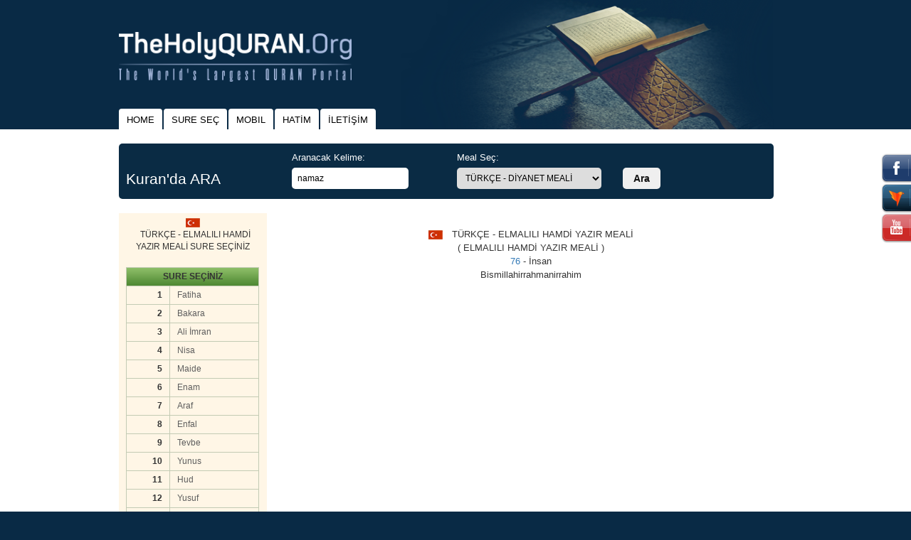

--- FILE ---
content_type: text/html
request_url: https://theholyquran.org/?x=s_main&y=s_middle&kid=3&sid=76
body_size: 9771
content:
<!doctype html>
<!--[if lt IE 7]>
    <html class="no-js lt-ie9 lt-ie8 lt-ie7" lang="EN"> <![endif]-->
<!--[if IE 7]>
    <html class="no-js lt-ie9 lt-ie8" lang="EN"> <![endif]-->
<!--[if IE 8]>
    <html class="no-js lt-ie9" lang="EN"> <![endif]-->
<!--[if gt IE 8]><!-->
<html class="no-js" lang="EN">
<!--<![endif]-->

<head>
    <meta charset="utf-8">
    <meta http-equiv="X-UA-Compatible" content="IE=edge,chrome=1">
    <meta name="Description" content="Kuran ve Kurani Kerim Mealleri, arapça kuran, türkçe kuran meali, türkçe harfli kuran, diyanet meali, diyanet kuran, english quran, all language quran, quran. since 1997 ">
    <meta name="keywords" content="kuran, kuran kerim, kurani kerim, kuranikerim, türkçe kuran, türkçe kuran meali, diyanet, diyanet meali, diyanet kuran meali, arapça kuran, diyanet kuran, quran, al quran, qur'an, english quran, arabic quran, holy quran, holyquran, kuran meal, kuran meali, kuran oku, kuran dinle, kuran diyanet, islam, islamic, muslim, sure, suresi, ayet, ayeti, dua, duası, meal, meali">
    <title>            İnsan suresi İnsan oku İnsan arapça türkçe
        </title>
    <meta name="viewport" content="width=device-width, initial-scale=1">
    <link rel="apple-touch-icon" href="apple-touch-icon.png">
    <link rel="image_src" href="https://theholyquran.org/img/logo_EN.png" />

    <link rel="stylesheet" href="https://maxcdn.bootstrapcdn.com/bootstrap/3.3.5/css/bootstrap.min.css">
    <link rel="stylesheet" href="https://maxcdn.bootstrapcdn.com/bootstrap/3.3.5/css/bootstrap-theme.min.css">
    <!--    <link rel="stylesheet" href="css/bootstrap.min.css">-->
    <!--    <link rel="stylesheet" href="css/bootstrap-theme.min.css">-->
    <link rel="stylesheet" href="css/main.css?v=201712051448">
    <link rel="shortcut icon" href="/favicon.ico" type="image/x-icon" />
    <script src="js/vendor/modernizr-2.8.3-respond-1.4.2.min.js"></script>

    <link rel="apple-touch-icon" sizes="57x57" href="/img/favicon/apple-icon-57x57.png">
    <link rel="apple-touch-icon" sizes="60x60" href="/img/favicon/apple-icon-60x60.png">
    <link rel="apple-touch-icon" sizes="72x72" href="/img/favicon/apple-icon-72x72.png">
    <link rel="apple-touch-icon" sizes="76x76" href="/img/favicon/apple-icon-76x76.png">
    <link rel="apple-touch-icon" sizes="114x114" href="/img/favicon/apple-icon-114x114.png">
    <link rel="apple-touch-icon" sizes="120x120" href="/img/favicon/apple-icon-120x120.png">
    <link rel="apple-touch-icon" sizes="144x144" href="/img/favicon/apple-icon-144x144.png">
    <link rel="apple-touch-icon" sizes="152x152" href="/img/favicon/apple-icon-152x152.png">
    <link rel="apple-touch-icon" sizes="180x180" href="/img/favicon/apple-icon-180x180.png">
    <link rel="icon" type="image/png" sizes="192x192" href="/img/favicon/android-icon-192x192.png">
    <link rel="icon" type="image/png" sizes="32x32" href="/img/favicon/favicon-32x32.png">
    <link rel="icon" type="image/png" sizes="96x96" href="/img/favicon/favicon-96x96.png">
    <link rel="icon" type="image/png" sizes="16x16" href="/img/favicon/favicon-16x16.png">
    <link rel="manifest" href="/manifest.json">
    <meta name="msapplication-TileColor" content="#ffffff">
    <meta name="msapplication-TileImage" content="/img/favicon/ms-icon-144x144.png">
    <meta name="theme-color" content="#ffffff">
    <!-- <script async src="https://pagead2.googlesyndication.com/pagead/js/adsbygoogle.js?client=ca-pub-9133521339789962" crossorigin="anonymous"></script> -->
    <!-- Global site tag (gtag.js) - Google Analytics -->
    <script async src="https://www.googletagmanager.com/gtag/js?id=G-BM21Q31DYY"></script>
    <script>
        window.dataLayer = window.dataLayer || [];

        function gtag() {
            dataLayer.push(arguments);
        }
        gtag('js', new Date());

        gtag('config', 'G-BM21Q31DYY');
    </script>
    <script>
        var lang = 'EN';
    </script>
</head>

<body>
    <!--[if lt IE 8]>
    <p class="browserupgrade">You are using an <strong>outdated</strong> browser. Please <a
            href="https://browsehappy.com/">upgrade
        your browser</a> to improve your experience.</p>
    <![endif]-->

    <header>
        <div class="container">
            <div class="row row-centered">
                <div class="col-md-10 col-centered">
                    <div class="row">
                        <div class="col-md-5">
                            <a href="/" class="logo_box">
                                <img class="logo" src="/img/logo_EN.png" alt="" />
                            </a>
                        </div>
                        <div class="col-md-7 hidden-sm hidden-xs">
                            <div class="right"></div>
                        </div>
                    </div>
                </div>
            </div>
        </div>
    </header>

    <div id="takip" class=" hidden-sm hidden-xs">

        <div class="facebook takip" onclick="window.open('https://www.facebook.com/kurangentr')">&nbsp;</div>

        <div class="hotbird takip" onclick="window.open('https://www.hotbird.com/page/show/KURANgentr')">&nbsp;</div>

        <div class="youtube takip" onclick="window.open('https://www.youtube.com/user/kurangentr')">&nbsp;</div>

    </div>

    <div class="container menu_box">
        <div class="row row-centered">
            <div class="col-md-10 col-centered menu">
                <ul class="nav nav-tabs">
                    <li><a href="/">HOME</a></li>
                    <li><a href="/?x=s_main&kid=1&sid=1&y=s_middle">SURE SEÇ</a></li>
                    <li><a href="https://play.google.com/store/apps/details?id=com.hotbird.kurangentrapp" target="_blank">MOBIL</a></li>
                    <li><a href="/?x=c_main&kid=1&sid=1&y=c_middle">HATİM</a></li>
                    <li><a href="mailto:kurangentr@gmail.com">İLETİŞİM</a></li>
                    <!--
                    <li>
                        <a href="https://www.theholyquran.org" target="_blank">
                            <img src="/img/engl2.gif" border="0" alt="English">
                            English</a>
                    </li>
-->
                </ul>
            </div>
        </div>
    </div>

    <div class="body">
        <div class="container">
            <div class="row row-centered">
                <div class="col-md-10 col-centered">
                    <style type="text/css">
    .scb::-webkit-scrollbar {
        width: 16px;
    }

    .scb::-webkit-scrollbar-track {
        -webkit-box-shadow: inset 0 0 6px rgba(0, 0, 0, 0.3);
        -webkit-border-radius: 10px;
        border-radius: 10px;
    }

    .scb::-webkit-scrollbar-thumb {
        -webkit-border-radius: 10px;
        border-radius: 10px;
        background: rgba(255, 0, 0, 0.8);
        -webkit-box-shadow: inset 0 0 6px rgba(0, 0, 0, 0.5);
    }

    .scb::-webkit-scrollbar-thumb:window-inactive {
        background: rgba(255, 0, 0, 0.4);
    }
</style>
<div class="row hidden-sm hidden-xs">
    <div class="col-md-12">
        <div class="row push-top">
    <div class="col-md-12">
        <div class="search">
            <form action="https://www.kurandaara.com/" method="get" id="search_top" target="_blank">
                <input type="hidden" name="act" value="ara"/>
                <div class="row">
                    <div class="col-md-3 col-sm-3 col-xs-12 box_head">Kuran'da ARA</div>
                    <div class="col-md-3 col-sm-3 col-xs-12">
                        <label for="keyword" class="text-nowrap">Aranacak Kelime:</label>
                        <input type="text" name="keyword" id="keyword" value="namaz"/>
                    </div>
                    <div class="col-md-3 col-sm-3 col-xs-12">
                        <label for="meal" class="text-nowrap">Meal Seç:</label>
                        <select name="meal" id="meal">
                                                            <option value="1">TÜRKÇE - DİYANET MEALİ</option>
                                                            <option value="2">TÜRKÇE - YASAR NURİ ÖZTÜRK MEALİ</option>
                                                            <option value="3">TÜRKÇE - ELMALILI HAMDİ YAZIR MEALİ</option>
                                                            <option value="32">(TÜRKÇE) KURAN-I KERİM SUAT YILDIRIM Meali</option>
                                                            <option value="31">TÜRKÇE - MUHAMMED ESED KURAN TEFSİRİ</option>
                                                            <option value="5">KURAN-I KERİM ( ARAPÇA )</option>
                                                            <option value="4">KURAN ( TÜRKÇE ALFABELİ ARAPÇA )</option>
                                                            <option value="14">(ENGLISH) QURAN by A. YUSUF ALİ</option>
                                                            <option value="15">(ENGLISH) QURAN by M.H. SHAKIR</option>
                                                            <option value="33">(ENGLISH) COMMENTARY by MUHAMMED ESED</option>
                                                            <option value="6">(SPANNISH) EL SAGRADO CORAN </option>
                                                            <option value="10">(RUSSIAN) QURAN </option>
                                                            <option value="7">(GERMAN) DER HEILIGE KORAN </option>
                                                            <option value="8">(FRENCH) LE SAINT CORAN </option>
                                                            <option value="34">KUR'AN TEFSİRİ - SEÇMELER</option>
                                                            <option value="9">(ITALIAN) IL SACRO CORANO </option>
                                                            <option value="11">(DUTCH) QURAN </option>
                                                            <option value="12">(FINNISH) QURAN </option>
                                                            <option value="13">(AZERBAIJANI) QURAN </option>
                                                            <option value="17">(JAPANESE) QURAN </option>
                                                            <option value="18">(CHINESE) QURAN </option>
                                                            <option value="19">(KOREAN) QURAN </option>
                                                            <option value="20">(MALAY) QURAN </option>
                                                            <option value="21">(INDONESIAN) QURAN </option>
                                                            <option value="22">(BOSNIAN) QURAN </option>
                                                            <option value="23">(SWAHILI) QURAN </option>
                                                            <option value="24">(PORTUGAL) QURAN </option>
                                                            <option value="25">(POLISH.) QURAN .</option>
                                                            <option value="26">(ALBENIAN) QURAN </option>
                                                            <option value="36">(PERSIAN) QURAN  by Fuladvand</option>
                                                            <option value="37">(URDU) QURAN </option>
                                                    </select>
                    </div>
                    <div class="col-md-3 col-sm-3 col-xs-12">
                        <label style="width: 100%">&nbsp;</label>
                        <button>Ara</button>
                    </div>
                </div>
            </form>
        </div>
    </div>
</div>
    </div>
</div>

<div class="row push-top push-bottom">
    <div class="col-md-3 hidden-sm hidden-xs">
                    <div class="box">
                <p class="text-center">
                    <img align="absbottom" src="/img/turk.gif" width="20" height="17" alt="" border="0">
                    <br>
                    <img src="/img/transparent.gif" width="5" height="1" alt="" border="0">
                    TÜRKÇE - ELMALILI HAMDİ YAZIR MEALİ SURE SEÇİNİZ
                </p>
                <table align="center" class="table table-hover push-top push-bottom">
                    <tr>
                        <td width="50" background="/img/inc_baslik_back.gif" colspan="2" class="text-center"><b>SURE
                                SEÇİNİZ</b></td>
                    </tr>
                                            <tr>
                            <td class="text-right"><b>1</b></td>
                            <td class="text-left">
                                <a href="/?x=s_main&y=s_middle&kid=3&sid=1"
                                   class="siyah_b">Fatiha</a>
                            </td>
                        </tr>
                                                <tr>
                            <td class="text-right"><b>2</b></td>
                            <td class="text-left">
                                <a href="/?x=s_main&y=s_middle&kid=3&sid=2"
                                   class="siyah_b">Bakara</a>
                            </td>
                        </tr>
                                                <tr>
                            <td class="text-right"><b>3</b></td>
                            <td class="text-left">
                                <a href="/?x=s_main&y=s_middle&kid=3&sid=3"
                                   class="siyah_b">Ali İmran</a>
                            </td>
                        </tr>
                                                <tr>
                            <td class="text-right"><b>4</b></td>
                            <td class="text-left">
                                <a href="/?x=s_main&y=s_middle&kid=3&sid=4"
                                   class="siyah_b">Nisa</a>
                            </td>
                        </tr>
                                                <tr>
                            <td class="text-right"><b>5</b></td>
                            <td class="text-left">
                                <a href="/?x=s_main&y=s_middle&kid=3&sid=5"
                                   class="siyah_b">Maide</a>
                            </td>
                        </tr>
                                                <tr>
                            <td class="text-right"><b>6</b></td>
                            <td class="text-left">
                                <a href="/?x=s_main&y=s_middle&kid=3&sid=6"
                                   class="siyah_b">Enam</a>
                            </td>
                        </tr>
                                                <tr>
                            <td class="text-right"><b>7</b></td>
                            <td class="text-left">
                                <a href="/?x=s_main&y=s_middle&kid=3&sid=7"
                                   class="siyah_b">Araf</a>
                            </td>
                        </tr>
                                                <tr>
                            <td class="text-right"><b>8</b></td>
                            <td class="text-left">
                                <a href="/?x=s_main&y=s_middle&kid=3&sid=8"
                                   class="siyah_b">Enfal</a>
                            </td>
                        </tr>
                                                <tr>
                            <td class="text-right"><b>9</b></td>
                            <td class="text-left">
                                <a href="/?x=s_main&y=s_middle&kid=3&sid=9"
                                   class="siyah_b">Tevbe</a>
                            </td>
                        </tr>
                                                <tr>
                            <td class="text-right"><b>10</b></td>
                            <td class="text-left">
                                <a href="/?x=s_main&y=s_middle&kid=3&sid=10"
                                   class="siyah_b">Yunus</a>
                            </td>
                        </tr>
                                                <tr>
                            <td class="text-right"><b>11</b></td>
                            <td class="text-left">
                                <a href="/?x=s_main&y=s_middle&kid=3&sid=11"
                                   class="siyah_b">Hud</a>
                            </td>
                        </tr>
                                                <tr>
                            <td class="text-right"><b>12</b></td>
                            <td class="text-left">
                                <a href="/?x=s_main&y=s_middle&kid=3&sid=12"
                                   class="siyah_b">Yusuf</a>
                            </td>
                        </tr>
                                                <tr>
                            <td class="text-right"><b>13</b></td>
                            <td class="text-left">
                                <a href="/?x=s_main&y=s_middle&kid=3&sid=13"
                                   class="siyah_b">Rad</a>
                            </td>
                        </tr>
                                                <tr>
                            <td class="text-right"><b>14</b></td>
                            <td class="text-left">
                                <a href="/?x=s_main&y=s_middle&kid=3&sid=14"
                                   class="siyah_b">İbrahim</a>
                            </td>
                        </tr>
                                                <tr>
                            <td class="text-right"><b>15</b></td>
                            <td class="text-left">
                                <a href="/?x=s_main&y=s_middle&kid=3&sid=15"
                                   class="siyah_b">Hicr</a>
                            </td>
                        </tr>
                                                <tr>
                            <td class="text-right"><b>16</b></td>
                            <td class="text-left">
                                <a href="/?x=s_main&y=s_middle&kid=3&sid=16"
                                   class="siyah_b">Nahl</a>
                            </td>
                        </tr>
                                                <tr>
                            <td class="text-right"><b>17</b></td>
                            <td class="text-left">
                                <a href="/?x=s_main&y=s_middle&kid=3&sid=17"
                                   class="siyah_b">Isra</a>
                            </td>
                        </tr>
                                                <tr>
                            <td class="text-right"><b>18</b></td>
                            <td class="text-left">
                                <a href="/?x=s_main&y=s_middle&kid=3&sid=18"
                                   class="siyah_b">Kehf</a>
                            </td>
                        </tr>
                                                <tr>
                            <td class="text-right"><b>19</b></td>
                            <td class="text-left">
                                <a href="/?x=s_main&y=s_middle&kid=3&sid=19"
                                   class="siyah_b">Meryem</a>
                            </td>
                        </tr>
                                                <tr>
                            <td class="text-right"><b>20</b></td>
                            <td class="text-left">
                                <a href="/?x=s_main&y=s_middle&kid=3&sid=20"
                                   class="siyah_b">Taha</a>
                            </td>
                        </tr>
                                                <tr>
                            <td class="text-right"><b>21</b></td>
                            <td class="text-left">
                                <a href="/?x=s_main&y=s_middle&kid=3&sid=21"
                                   class="siyah_b">Enbiya</a>
                            </td>
                        </tr>
                                                <tr>
                            <td class="text-right"><b>22</b></td>
                            <td class="text-left">
                                <a href="/?x=s_main&y=s_middle&kid=3&sid=22"
                                   class="siyah_b">Hac</a>
                            </td>
                        </tr>
                                                <tr>
                            <td class="text-right"><b>23</b></td>
                            <td class="text-left">
                                <a href="/?x=s_main&y=s_middle&kid=3&sid=23"
                                   class="siyah_b">Muminun</a>
                            </td>
                        </tr>
                                                <tr>
                            <td class="text-right"><b>24</b></td>
                            <td class="text-left">
                                <a href="/?x=s_main&y=s_middle&kid=3&sid=24"
                                   class="siyah_b">Nur</a>
                            </td>
                        </tr>
                                                <tr>
                            <td class="text-right"><b>25</b></td>
                            <td class="text-left">
                                <a href="/?x=s_main&y=s_middle&kid=3&sid=25"
                                   class="siyah_b">Furkan</a>
                            </td>
                        </tr>
                                                <tr>
                            <td class="text-right"><b>26</b></td>
                            <td class="text-left">
                                <a href="/?x=s_main&y=s_middle&kid=3&sid=26"
                                   class="siyah_b">Suara</a>
                            </td>
                        </tr>
                                                <tr>
                            <td class="text-right"><b>27</b></td>
                            <td class="text-left">
                                <a href="/?x=s_main&y=s_middle&kid=3&sid=27"
                                   class="siyah_b">Neml</a>
                            </td>
                        </tr>
                                                <tr>
                            <td class="text-right"><b>28</b></td>
                            <td class="text-left">
                                <a href="/?x=s_main&y=s_middle&kid=3&sid=28"
                                   class="siyah_b">Kasas</a>
                            </td>
                        </tr>
                                                <tr>
                            <td class="text-right"><b>29</b></td>
                            <td class="text-left">
                                <a href="/?x=s_main&y=s_middle&kid=3&sid=29"
                                   class="siyah_b">Ankebut</a>
                            </td>
                        </tr>
                                                <tr>
                            <td class="text-right"><b>30</b></td>
                            <td class="text-left">
                                <a href="/?x=s_main&y=s_middle&kid=3&sid=30"
                                   class="siyah_b">Rum</a>
                            </td>
                        </tr>
                                                <tr>
                            <td class="text-right"><b>31</b></td>
                            <td class="text-left">
                                <a href="/?x=s_main&y=s_middle&kid=3&sid=31"
                                   class="siyah_b">Lokman</a>
                            </td>
                        </tr>
                                                <tr>
                            <td class="text-right"><b>32</b></td>
                            <td class="text-left">
                                <a href="/?x=s_main&y=s_middle&kid=3&sid=32"
                                   class="siyah_b">Secde</a>
                            </td>
                        </tr>
                                                <tr>
                            <td class="text-right"><b>33</b></td>
                            <td class="text-left">
                                <a href="/?x=s_main&y=s_middle&kid=3&sid=33"
                                   class="siyah_b">Ahzab</a>
                            </td>
                        </tr>
                                                <tr>
                            <td class="text-right"><b>34</b></td>
                            <td class="text-left">
                                <a href="/?x=s_main&y=s_middle&kid=3&sid=34"
                                   class="siyah_b">Sebe</a>
                            </td>
                        </tr>
                                                <tr>
                            <td class="text-right"><b>35</b></td>
                            <td class="text-left">
                                <a href="/?x=s_main&y=s_middle&kid=3&sid=35"
                                   class="siyah_b">Fatir</a>
                            </td>
                        </tr>
                                                <tr>
                            <td class="text-right"><b>36</b></td>
                            <td class="text-left">
                                <a href="/?x=s_main&y=s_middle&kid=3&sid=36"
                                   class="siyah_b">Yasin</a>
                            </td>
                        </tr>
                                                <tr>
                            <td class="text-right"><b>37</b></td>
                            <td class="text-left">
                                <a href="/?x=s_main&y=s_middle&kid=3&sid=37"
                                   class="siyah_b">Saffat</a>
                            </td>
                        </tr>
                                                <tr>
                            <td class="text-right"><b>38</b></td>
                            <td class="text-left">
                                <a href="/?x=s_main&y=s_middle&kid=3&sid=38"
                                   class="siyah_b">Sad</a>
                            </td>
                        </tr>
                                                <tr>
                            <td class="text-right"><b>39</b></td>
                            <td class="text-left">
                                <a href="/?x=s_main&y=s_middle&kid=3&sid=39"
                                   class="siyah_b">Zümer</a>
                            </td>
                        </tr>
                                                <tr>
                            <td class="text-right"><b>40</b></td>
                            <td class="text-left">
                                <a href="/?x=s_main&y=s_middle&kid=3&sid=40"
                                   class="siyah_b">Mumin</a>
                            </td>
                        </tr>
                                                <tr>
                            <td class="text-right"><b>41</b></td>
                            <td class="text-left">
                                <a href="/?x=s_main&y=s_middle&kid=3&sid=41"
                                   class="siyah_b">Fussilet</a>
                            </td>
                        </tr>
                                                <tr>
                            <td class="text-right"><b>42</b></td>
                            <td class="text-left">
                                <a href="/?x=s_main&y=s_middle&kid=3&sid=42"
                                   class="siyah_b">Sura</a>
                            </td>
                        </tr>
                                                <tr>
                            <td class="text-right"><b>43</b></td>
                            <td class="text-left">
                                <a href="/?x=s_main&y=s_middle&kid=3&sid=43"
                                   class="siyah_b">Zuhruf</a>
                            </td>
                        </tr>
                                                <tr>
                            <td class="text-right"><b>44</b></td>
                            <td class="text-left">
                                <a href="/?x=s_main&y=s_middle&kid=3&sid=44"
                                   class="siyah_b">Duhan</a>
                            </td>
                        </tr>
                                                <tr>
                            <td class="text-right"><b>45</b></td>
                            <td class="text-left">
                                <a href="/?x=s_main&y=s_middle&kid=3&sid=45"
                                   class="siyah_b">Casiye</a>
                            </td>
                        </tr>
                                                <tr>
                            <td class="text-right"><b>46</b></td>
                            <td class="text-left">
                                <a href="/?x=s_main&y=s_middle&kid=3&sid=46"
                                   class="siyah_b">Ahkaf</a>
                            </td>
                        </tr>
                                                <tr>
                            <td class="text-right"><b>47</b></td>
                            <td class="text-left">
                                <a href="/?x=s_main&y=s_middle&kid=3&sid=47"
                                   class="siyah_b">Muhammed</a>
                            </td>
                        </tr>
                                                <tr>
                            <td class="text-right"><b>48</b></td>
                            <td class="text-left">
                                <a href="/?x=s_main&y=s_middle&kid=3&sid=48"
                                   class="siyah_b">Fetih</a>
                            </td>
                        </tr>
                                                <tr>
                            <td class="text-right"><b>49</b></td>
                            <td class="text-left">
                                <a href="/?x=s_main&y=s_middle&kid=3&sid=49"
                                   class="siyah_b">Hucurat</a>
                            </td>
                        </tr>
                                                <tr>
                            <td class="text-right"><b>50</b></td>
                            <td class="text-left">
                                <a href="/?x=s_main&y=s_middle&kid=3&sid=50"
                                   class="siyah_b">Kaf</a>
                            </td>
                        </tr>
                                                <tr>
                            <td class="text-right"><b>51</b></td>
                            <td class="text-left">
                                <a href="/?x=s_main&y=s_middle&kid=3&sid=51"
                                   class="siyah_b">Zariyat</a>
                            </td>
                        </tr>
                                                <tr>
                            <td class="text-right"><b>52</b></td>
                            <td class="text-left">
                                <a href="/?x=s_main&y=s_middle&kid=3&sid=52"
                                   class="siyah_b">Tur</a>
                            </td>
                        </tr>
                                                <tr>
                            <td class="text-right"><b>53</b></td>
                            <td class="text-left">
                                <a href="/?x=s_main&y=s_middle&kid=3&sid=53"
                                   class="siyah_b">Necm</a>
                            </td>
                        </tr>
                                                <tr>
                            <td class="text-right"><b>54</b></td>
                            <td class="text-left">
                                <a href="/?x=s_main&y=s_middle&kid=3&sid=54"
                                   class="siyah_b">Kamer</a>
                            </td>
                        </tr>
                                                <tr>
                            <td class="text-right"><b>55</b></td>
                            <td class="text-left">
                                <a href="/?x=s_main&y=s_middle&kid=3&sid=55"
                                   class="siyah_b">Rahman</a>
                            </td>
                        </tr>
                                                <tr>
                            <td class="text-right"><b>56</b></td>
                            <td class="text-left">
                                <a href="/?x=s_main&y=s_middle&kid=3&sid=56"
                                   class="siyah_b">Vakia</a>
                            </td>
                        </tr>
                                                <tr>
                            <td class="text-right"><b>57</b></td>
                            <td class="text-left">
                                <a href="/?x=s_main&y=s_middle&kid=3&sid=57"
                                   class="siyah_b">Hadid</a>
                            </td>
                        </tr>
                                                <tr>
                            <td class="text-right"><b>58</b></td>
                            <td class="text-left">
                                <a href="/?x=s_main&y=s_middle&kid=3&sid=58"
                                   class="siyah_b">Mücadele</a>
                            </td>
                        </tr>
                                                <tr>
                            <td class="text-right"><b>59</b></td>
                            <td class="text-left">
                                <a href="/?x=s_main&y=s_middle&kid=3&sid=59"
                                   class="siyah_b">Hasr</a>
                            </td>
                        </tr>
                                                <tr>
                            <td class="text-right"><b>60</b></td>
                            <td class="text-left">
                                <a href="/?x=s_main&y=s_middle&kid=3&sid=60"
                                   class="siyah_b">Mümtahine</a>
                            </td>
                        </tr>
                                                <tr>
                            <td class="text-right"><b>61</b></td>
                            <td class="text-left">
                                <a href="/?x=s_main&y=s_middle&kid=3&sid=61"
                                   class="siyah_b">Saf</a>
                            </td>
                        </tr>
                                                <tr>
                            <td class="text-right"><b>62</b></td>
                            <td class="text-left">
                                <a href="/?x=s_main&y=s_middle&kid=3&sid=62"
                                   class="siyah_b">Cuma</a>
                            </td>
                        </tr>
                                                <tr>
                            <td class="text-right"><b>63</b></td>
                            <td class="text-left">
                                <a href="/?x=s_main&y=s_middle&kid=3&sid=63"
                                   class="siyah_b">Münafikun</a>
                            </td>
                        </tr>
                                                <tr>
                            <td class="text-right"><b>64</b></td>
                            <td class="text-left">
                                <a href="/?x=s_main&y=s_middle&kid=3&sid=64"
                                   class="siyah_b">Tegabun</a>
                            </td>
                        </tr>
                                                <tr>
                            <td class="text-right"><b>65</b></td>
                            <td class="text-left">
                                <a href="/?x=s_main&y=s_middle&kid=3&sid=65"
                                   class="siyah_b">Talak</a>
                            </td>
                        </tr>
                                                <tr>
                            <td class="text-right"><b>66</b></td>
                            <td class="text-left">
                                <a href="/?x=s_main&y=s_middle&kid=3&sid=66"
                                   class="siyah_b">Tahrim</a>
                            </td>
                        </tr>
                                                <tr>
                            <td class="text-right"><b>67</b></td>
                            <td class="text-left">
                                <a href="/?x=s_main&y=s_middle&kid=3&sid=67"
                                   class="siyah_b">Mülk</a>
                            </td>
                        </tr>
                                                <tr>
                            <td class="text-right"><b>68</b></td>
                            <td class="text-left">
                                <a href="/?x=s_main&y=s_middle&kid=3&sid=68"
                                   class="siyah_b">Kalem</a>
                            </td>
                        </tr>
                                                <tr>
                            <td class="text-right"><b>69</b></td>
                            <td class="text-left">
                                <a href="/?x=s_main&y=s_middle&kid=3&sid=69"
                                   class="siyah_b">Hakka</a>
                            </td>
                        </tr>
                                                <tr>
                            <td class="text-right"><b>70</b></td>
                            <td class="text-left">
                                <a href="/?x=s_main&y=s_middle&kid=3&sid=70"
                                   class="siyah_b">Mearic</a>
                            </td>
                        </tr>
                                                <tr>
                            <td class="text-right"><b>71</b></td>
                            <td class="text-left">
                                <a href="/?x=s_main&y=s_middle&kid=3&sid=71"
                                   class="siyah_b">Nuh</a>
                            </td>
                        </tr>
                                                <tr>
                            <td class="text-right"><b>72</b></td>
                            <td class="text-left">
                                <a href="/?x=s_main&y=s_middle&kid=3&sid=72"
                                   class="siyah_b">Cin</a>
                            </td>
                        </tr>
                                                <tr>
                            <td class="text-right"><b>73</b></td>
                            <td class="text-left">
                                <a href="/?x=s_main&y=s_middle&kid=3&sid=73"
                                   class="siyah_b">Müzzemmil</a>
                            </td>
                        </tr>
                                                <tr>
                            <td class="text-right"><b>74</b></td>
                            <td class="text-left">
                                <a href="/?x=s_main&y=s_middle&kid=3&sid=74"
                                   class="siyah_b">Müddessir</a>
                            </td>
                        </tr>
                                                <tr>
                            <td class="text-right"><b>75</b></td>
                            <td class="text-left">
                                <a href="/?x=s_main&y=s_middle&kid=3&sid=75"
                                   class="siyah_b">Kıyamet</a>
                            </td>
                        </tr>
                                                <tr>
                            <td class="text-right"><b>76</b></td>
                            <td class="text-left">
                                <a href="/?x=s_main&y=s_middle&kid=3&sid=76"
                                   class="siyah_b">İnsan</a>
                            </td>
                        </tr>
                                                <tr>
                            <td class="text-right"><b>77</b></td>
                            <td class="text-left">
                                <a href="/?x=s_main&y=s_middle&kid=3&sid=77"
                                   class="siyah_b">Murselat</a>
                            </td>
                        </tr>
                                                <tr>
                            <td class="text-right"><b>78</b></td>
                            <td class="text-left">
                                <a href="/?x=s_main&y=s_middle&kid=3&sid=78"
                                   class="siyah_b">Nebe</a>
                            </td>
                        </tr>
                                                <tr>
                            <td class="text-right"><b>79</b></td>
                            <td class="text-left">
                                <a href="/?x=s_main&y=s_middle&kid=3&sid=79"
                                   class="siyah_b">Naziat</a>
                            </td>
                        </tr>
                                                <tr>
                            <td class="text-right"><b>80</b></td>
                            <td class="text-left">
                                <a href="/?x=s_main&y=s_middle&kid=3&sid=80"
                                   class="siyah_b">Abese</a>
                            </td>
                        </tr>
                                                <tr>
                            <td class="text-right"><b>81</b></td>
                            <td class="text-left">
                                <a href="/?x=s_main&y=s_middle&kid=3&sid=81"
                                   class="siyah_b">Tekvir</a>
                            </td>
                        </tr>
                                                <tr>
                            <td class="text-right"><b>82</b></td>
                            <td class="text-left">
                                <a href="/?x=s_main&y=s_middle&kid=3&sid=82"
                                   class="siyah_b">İntifar</a>
                            </td>
                        </tr>
                                                <tr>
                            <td class="text-right"><b>83</b></td>
                            <td class="text-left">
                                <a href="/?x=s_main&y=s_middle&kid=3&sid=83"
                                   class="siyah_b">Mutaffifin</a>
                            </td>
                        </tr>
                                                <tr>
                            <td class="text-right"><b>84</b></td>
                            <td class="text-left">
                                <a href="/?x=s_main&y=s_middle&kid=3&sid=84"
                                   class="siyah_b">İnsikak</a>
                            </td>
                        </tr>
                                                <tr>
                            <td class="text-right"><b>85</b></td>
                            <td class="text-left">
                                <a href="/?x=s_main&y=s_middle&kid=3&sid=85"
                                   class="siyah_b">Buruc</a>
                            </td>
                        </tr>
                                                <tr>
                            <td class="text-right"><b>86</b></td>
                            <td class="text-left">
                                <a href="/?x=s_main&y=s_middle&kid=3&sid=86"
                                   class="siyah_b">Tarik</a>
                            </td>
                        </tr>
                                                <tr>
                            <td class="text-right"><b>87</b></td>
                            <td class="text-left">
                                <a href="/?x=s_main&y=s_middle&kid=3&sid=87"
                                   class="siyah_b">Ala</a>
                            </td>
                        </tr>
                                                <tr>
                            <td class="text-right"><b>88</b></td>
                            <td class="text-left">
                                <a href="/?x=s_main&y=s_middle&kid=3&sid=88"
                                   class="siyah_b">Gasiye</a>
                            </td>
                        </tr>
                                                <tr>
                            <td class="text-right"><b>89</b></td>
                            <td class="text-left">
                                <a href="/?x=s_main&y=s_middle&kid=3&sid=89"
                                   class="siyah_b">Fecr</a>
                            </td>
                        </tr>
                                                <tr>
                            <td class="text-right"><b>90</b></td>
                            <td class="text-left">
                                <a href="/?x=s_main&y=s_middle&kid=3&sid=90"
                                   class="siyah_b">Beled</a>
                            </td>
                        </tr>
                                                <tr>
                            <td class="text-right"><b>91</b></td>
                            <td class="text-left">
                                <a href="/?x=s_main&y=s_middle&kid=3&sid=91"
                                   class="siyah_b">Şems</a>
                            </td>
                        </tr>
                                                <tr>
                            <td class="text-right"><b>92</b></td>
                            <td class="text-left">
                                <a href="/?x=s_main&y=s_middle&kid=3&sid=92"
                                   class="siyah_b">Leyl</a>
                            </td>
                        </tr>
                                                <tr>
                            <td class="text-right"><b>93</b></td>
                            <td class="text-left">
                                <a href="/?x=s_main&y=s_middle&kid=3&sid=93"
                                   class="siyah_b">Duha</a>
                            </td>
                        </tr>
                                                <tr>
                            <td class="text-right"><b>94</b></td>
                            <td class="text-left">
                                <a href="/?x=s_main&y=s_middle&kid=3&sid=94"
                                   class="siyah_b">İnşirah</a>
                            </td>
                        </tr>
                                                <tr>
                            <td class="text-right"><b>95</b></td>
                            <td class="text-left">
                                <a href="/?x=s_main&y=s_middle&kid=3&sid=95"
                                   class="siyah_b">Tin</a>
                            </td>
                        </tr>
                                                <tr>
                            <td class="text-right"><b>96</b></td>
                            <td class="text-left">
                                <a href="/?x=s_main&y=s_middle&kid=3&sid=96"
                                   class="siyah_b">Alak</a>
                            </td>
                        </tr>
                                                <tr>
                            <td class="text-right"><b>97</b></td>
                            <td class="text-left">
                                <a href="/?x=s_main&y=s_middle&kid=3&sid=97"
                                   class="siyah_b">Kadir</a>
                            </td>
                        </tr>
                                                <tr>
                            <td class="text-right"><b>98</b></td>
                            <td class="text-left">
                                <a href="/?x=s_main&y=s_middle&kid=3&sid=98"
                                   class="siyah_b">Beyyine</a>
                            </td>
                        </tr>
                                                <tr>
                            <td class="text-right"><b>99</b></td>
                            <td class="text-left">
                                <a href="/?x=s_main&y=s_middle&kid=3&sid=99"
                                   class="siyah_b">Zilzal</a>
                            </td>
                        </tr>
                                                <tr>
                            <td class="text-right"><b>100</b></td>
                            <td class="text-left">
                                <a href="/?x=s_main&y=s_middle&kid=3&sid=100"
                                   class="siyah_b">Adiyat</a>
                            </td>
                        </tr>
                                                <tr>
                            <td class="text-right"><b>101</b></td>
                            <td class="text-left">
                                <a href="/?x=s_main&y=s_middle&kid=3&sid=101"
                                   class="siyah_b">Karia</a>
                            </td>
                        </tr>
                                                <tr>
                            <td class="text-right"><b>102</b></td>
                            <td class="text-left">
                                <a href="/?x=s_main&y=s_middle&kid=3&sid=102"
                                   class="siyah_b">Tekasür</a>
                            </td>
                        </tr>
                                                <tr>
                            <td class="text-right"><b>103</b></td>
                            <td class="text-left">
                                <a href="/?x=s_main&y=s_middle&kid=3&sid=103"
                                   class="siyah_b">Asr</a>
                            </td>
                        </tr>
                                                <tr>
                            <td class="text-right"><b>104</b></td>
                            <td class="text-left">
                                <a href="/?x=s_main&y=s_middle&kid=3&sid=104"
                                   class="siyah_b">Hümeze</a>
                            </td>
                        </tr>
                                                <tr>
                            <td class="text-right"><b>105</b></td>
                            <td class="text-left">
                                <a href="/?x=s_main&y=s_middle&kid=3&sid=105"
                                   class="siyah_b">Fil</a>
                            </td>
                        </tr>
                                                <tr>
                            <td class="text-right"><b>106</b></td>
                            <td class="text-left">
                                <a href="/?x=s_main&y=s_middle&kid=3&sid=106"
                                   class="siyah_b">Kureyş</a>
                            </td>
                        </tr>
                                                <tr>
                            <td class="text-right"><b>107</b></td>
                            <td class="text-left">
                                <a href="/?x=s_main&y=s_middle&kid=3&sid=107"
                                   class="siyah_b">Maun</a>
                            </td>
                        </tr>
                                                <tr>
                            <td class="text-right"><b>108</b></td>
                            <td class="text-left">
                                <a href="/?x=s_main&y=s_middle&kid=3&sid=108"
                                   class="siyah_b">Kevser</a>
                            </td>
                        </tr>
                                                <tr>
                            <td class="text-right"><b>109</b></td>
                            <td class="text-left">
                                <a href="/?x=s_main&y=s_middle&kid=3&sid=109"
                                   class="siyah_b">Kafirun</a>
                            </td>
                        </tr>
                                                <tr>
                            <td class="text-right"><b>110</b></td>
                            <td class="text-left">
                                <a href="/?x=s_main&y=s_middle&kid=3&sid=110"
                                   class="siyah_b">Nasr</a>
                            </td>
                        </tr>
                                                <tr>
                            <td class="text-right"><b>111</b></td>
                            <td class="text-left">
                                <a href="/?x=s_main&y=s_middle&kid=3&sid=111"
                                   class="siyah_b">Leheb</a>
                            </td>
                        </tr>
                                                <tr>
                            <td class="text-right"><b>112</b></td>
                            <td class="text-left">
                                <a href="/?x=s_main&y=s_middle&kid=3&sid=112"
                                   class="siyah_b">İhlas</a>
                            </td>
                        </tr>
                                                <tr>
                            <td class="text-right"><b>113</b></td>
                            <td class="text-left">
                                <a href="/?x=s_main&y=s_middle&kid=3&sid=113"
                                   class="siyah_b">Felak</a>
                            </td>
                        </tr>
                                                <tr>
                            <td class="text-right"><b>114</b></td>
                            <td class="text-left">
                                <a href="/?x=s_main&y=s_middle&kid=3&sid=114"
                                   class="siyah_b">Nas</a>
                            </td>
                        </tr>
                                        </table>
            </div>
                <div class="box push-top text-left">
            <table align="center" class="table table-hover push-top push-bottom">
                <tr>
                    <td width="50" background="/img/inc_baslik_back.gif" colspan="2" class="text-center"><b>EN ÇOK
                            İZLENENLER</b></td>
                </tr>
            </table>
            <ul class="list-unstyled">
                <li><a href="https://www.youtube.com/watch?v=z8SX3_rv6ws" class="yazi" target="_blank"><img
                                src="/img/sureler/ayet-kursi.jpg"></a></li>
                <li><a href="https://www.youtube.com/watch?v=SBLTmgYXY9k" class="yazi" target="_blank"><img
                                src="/img/sureler/amenerrasulu.jpg"></a></li>
                <li><a href="https://www.youtube.com/watch?v=jkx3PEeK4SU" class="yazi" target="_blank"><img
                                src="/img/sureler/Yasin.jpg"></a></li>
                <li><a href="https://www.youtube.com/watch?v=EjOVOEcyQi4" class="yazi" target="_blank"><img
                                src="/img/sureler/fatiha.jpg"></a></li>
                <li><a href="https://www.youtube.com/watch?v=bjrq86tc6tM" class="yazi" target="_blank"><img
                                src="/img/sureler/ihlas.jpg"></a></li>
            </ul>
        </div>

        <div class="box push-top text-left">

            <h4>En Çok Aranan Kelimeler</h4>
            <center>(TIKLAYIN İNCELEYİN)</center>
            <ul class="list-unstyled">
                <li><a href="https://www.kurandaara.com/?act=ara&meal=1&keyword=ramazan" class="yazi">1.
                        Ramazan</a></li>
                <li><a href="https://www.kurandaara.com/?act=ara&meal=1&keyword=oruç" class="yazi">2.
                        Oruç</a></li>
                <li><a href="https://www.kurandaara.com/?act=ara&meal=1&keyword=namaz" class="yazi">3.
                        Namaz</a></li>
                <li><a href="https://www.kurandaara.com/?act=ara&meal=1&keyword=allah" class="yazi">4.
                        ALLAH</a></li>
                <li><a href="https://www.kurandaara.com/?act=ara&meal=1&keyword=zina" class="yazi">5.
                        Zina</a></li>
                <li><a href="https://www.kurandaara.com/?act=ara&meal=1&keyword=ölüm" class="yazi">6.
                        Ölüm</a></li>
                <li><a href="https://www.kurandaara.com/?act=ara&meal=1&keyword=cehennem" class="yazi">7.
                        Cehennem</a></li>
                <li><a href="https://www.kurandaara.com/?act=ara&meal=1&keyword=cennet" class="yazi">8.
                        Cennet</a></li>
                <li><a href="https://www.kurandaara.com/?act=ara&meal=1&keyword=dua" class="yazi">9.
                        Dua</a></li>
                <li><a href="https://www.kurandaara.com/?act=ara&keyword=Cuma+&meal=1&sure_no=&go.x=38&go.y=9"
                       class="yazi">10. Cuma</a></li>
            </ul>
        </div>

    </div>
    <div class="col-md-9 col-sm-12 sol-xs-12">
        <div class="row">
            <div class="col-md-12">
                <div class="banner tsk push-bottom">
                    <!-- Kuran.gen.tr - ust - Responsive -->
                    <ins class="adsbygoogle"
                         style="display:block"
                         data-ad-client="ca-pub-9133521339789962"
                         data-ad-slot="6233653332"
                         data-ad-format="auto"></ins>
                    <script>
                        (adsbygoogle = window.adsbygoogle || []).push({});
                    </script>
                </div>
                <table align="center" cellpadding="5" cellspacing="1" border="0" class="sure_top" width="100%">
    <tr>
        <td align="center">
            <img align="absbottom" src="/img/turk.gif" width="20" height="17" alt="" border="0">
            <img src="/img/transparent.gif" width="5" height="1" alt="" border="0">
            TÜRKÇE - ELMALILI HAMDİ YAZIR MEALİ<br>( ELMALILI HAMDİ YAZIR MEALİ )</td>
    </tr>
    <tr>
        <td align="center">
            <a name="#top">76</a> - İnsan</td>
    </tr>

    <tr>
        <td align="center">Bismillahirrahmanirrahim</td>
    </tr>
    <tr>
        <td valign="top" align="center">
        </td>
    </tr>
</table>

<div class="embed-responsive embed-responsive-16by9 push-top push-bottom">
            <iframe width="100%" height="100%" src="https://www.youtube.com/embed/Q4Dopcbznqc" frameborder="0"
                allowfullscreen></iframe>
    </div>

<!-- Kuran.gen.tr - Orta - Responsive -->
<ins class="adsbygoogle"
     style="display:block"
     data-ad-client="ca-pub-9133521339789962"
     data-ad-slot="4756920130"
     data-ad-format="auto"></ins>
<script>
    (adsbygoogle = window.adsbygoogle || []).push({});
</script>
<table align="center" width="100%" cellpadding="0" cellspacing="10" border="0">
    <tr>
        <td align="right">
            <img style="cursor: pointer;" src="/img/font-size-12px.gif"
                 onClick="FontChange('Detail', '12px');FontChange('Detail2', '12px')">&nbsp;&nbsp;
            <img style="cursor: pointer;" src="/img/font-size-14px.gif"
                 onClick="FontChange('Detail', '14px');FontChange('Detail2', '14px')">&nbsp;&nbsp;
            <img style="cursor: pointer;" src="/img/font-size-16px.gif"
                 onClick="FontChange('Detail', '16px');FontChange('Detail2', '16px')">&nbsp;&nbsp;
            <img style="cursor: pointer;" src="/img/font-size-18px.gif"
                 onclick="FontChange('Detail', '18px');FontChange('Detail2', '18px')"></td>
    </tr>
</table>

    <table border="0" cellpadding="0" cellspacing="10" class="table sure_top push-top" width="100%">
        <tr>
            <td>
                <table cellpadding="0" cellspacing="0" border="0" id="Detail" width="100%">
                    <tr>
                        <td colspan="5" background="/img/dots_hor.gif" height="1" class="line_dot"></td>
                    </tr>
                    <tr>
                        <td background="/img/dots_hor_2.gif" width="1" rowspan="3" class="line_dot"></td>
                        <td width="10" rowspan="3"></td>
                        <td height="9"></td>
                        <td width="10" rowspan="3"></td>
                        <td background="/img/dots_hor_2.gif" width="1" rowspan="3" class="line_dot"></td>
                    </tr>
                    <tr>
                        <td>
                            <div align="justify">Medine'de inmiştir. 31 ayet, 240 kelime, 1053 harftir. </div>
                        </td>
                    </tr>

                    <tr>
                        <td height="9"></td>
                    </tr>
                    <tr>
                        <td colspan="5" background="/img/dots_hor.gif" height="1" class="line_dot"></td>
                    </tr>
                </table>
            </td>
        </tr>
    </table>
    
<table align="center" cellpadding="5" cellspacing="1" border="0" class="table table-striped sure_list push-top"
       id="Detail2">
    <tbody>
    
        <tr>
            <td valign="top" align="right" style="width: 5%;"><b>
                    1.</b></td>
            <td valign="top">Gerçekten insan üzerinden öyle uzun bir süre gelip geçti ki o anılmaya değer bir şey bile değildi?! 
</td>
                    </tr>
        
        <tr>
            <td valign="top" align="right" style="width: 5%;"><b>
                    2.</b></td>
            <td valign="top">Çünkü Biz insanı bir takım katkılarla karıştırılmış bir nutfeden yarattık; onu evire çevire deneyelim diye de onu işiten ve gören bir varlık yaptık. 
</td>
                    </tr>
        
        <tr>
            <td valign="top" align="right" style="width: 5%;"><b>
                    3.</b></td>
            <td valign="top">Muhakkak Biz ona (doğru) yolu gösterdik; ister şükredici olsun, ister nankör kafir! 
</td>
                    </tr>
        
        <tr>
            <td valign="top" align="right" style="width: 5%;"><b>
                    4.</b></td>
            <td valign="top">Çünkü Biz, kafirler için zincirler tomruklar, bir de çılgın ateş hazırladık! 
</td>
                    </tr>
        
        <tr>
            <td valign="top" align="right" style="width: 5%;"><b>
                    5.</b></td>
            <td valign="top">Haberiniz olsun iyiler, kalkışı kafur öten dolu bir kadehten içeceklerdir. 
</td>
                    </tr>
        
        <tr>
            <td valign="top" align="right" style="width: 5%;"><b>
                    6.</b></td>
            <td valign="top">Allah'ın kullarının içtiği bir çeşme ki güzel yollar ırak onu akıtırlar da akıtırlar. 
</td>
                    </tr>
        
        <tr>
            <td valign="top" align="right" style="width: 5%;"><b>
                    7.</b></td>
            <td valign="top">Adaklarım yerine getirirler ve şerri salgın olan günden korkarlar. 
</td>
                    </tr>
        
        <tr>
            <td valign="top" align="right" style="width: 5%;"><b>
                    8.</b></td>
            <td valign="top">Yoksula, yetime, esire seve seve yemek yedirir. 
</td>
                    </tr>
        
        <tr>
            <td valign="top" align="right" style="width: 5%;"><b>
                    9.</b></td>
            <td valign="top">"Size sadece Allah rızası için yediriyoruz, siz. ı ne bir karşılık isteriz ne de bir teşekkür!" 
</td>
                    </tr>
        
        <tr>
            <td valign="top" align="right" style="width: 5%;"><b>
                    10.</b></td>
            <td valign="top">"Çünkü biz Rabbimizden korkarız, bir suratsız kara günden!" (derler.) 
</td>
                    </tr>
        
        <tr>
            <td valign="top" align="right" style="width: 5%;"><b>
                    11.</b></td>
            <td valign="top">Allah da onları o günün şerrinden korur ve kendilerini bir parlaklık ve bir sevince erdirir. 
</td>
                    </tr>
        
        <tr>
            <td valign="top" align="right" style="width: 5%;"><b>
                    12.</b></td>
            <td valign="top">Sabretmelerine karşılık onlara bir cennet ve ipek verir. 
</td>
                    </tr>
        
        <tr>
            <td valign="top" align="right" style="width: 5%;"><b>
                    13.</b></td>
            <td valign="top">Orada koltuklar üzerine yaslanmışlardır. Orada ne güneş görürler, ne de şiddetli soğuk; 
</td>
                    </tr>
        
        <tr>
            <td valign="top" align="right" style="width: 5%;"><b>
                    14.</b></td>
            <td valign="top">üzerlerine cennet gölgeleri sarkmış ve devşirimleri (meyveleri) de bol bol önlerine konmuştur. 

</td>
                    </tr>
        
        <tr>
            <td valign="top" align="right" style="width: 5%;"><b>
                    15.</b></td>
            <td valign="top">Gümüş kaplar ve billur küplerle çevrelerinde dolaşılır, 

</td>
                    </tr>
        
        <tr>
            <td valign="top" align="right" style="width: 5%;"><b>
                    16.</b></td>
            <td valign="top">gümüşten billurlar (ki hizmetçiler) onları türlü türlü biçimlere koymuşlardır. 
</td>
                    </tr>
        
        <tr>
            <td valign="top" align="right" style="width: 5%;"><b>
                    17.</b></td>
            <td valign="top">Ve orada katkısı zencefil olan bir kadeh sürülür. 
</td>
                    </tr>
        
        <tr>
            <td valign="top" align="right" style="width: 5%;"><b>
                    18.</b></td>
            <td valign="top">Selsebil denilen bir çeşme. 

</td>
                    </tr>
        
        <tr>
            <td valign="top" align="right" style="width: 5%;"><b>
                    19.</b></td>
            <td valign="top">Etraflarında daima genç çocuklar dolaşır; görünce onları saçılmış inciler sanırsın. 
</td>
                    </tr>
        
        <tr>
            <td valign="top" align="right" style="width: 5%;"><b>
                    20.</b></td>
            <td valign="top">Gördüğüm zaman orada bol bir nimet ve büyük bir saltanat görürsün. 
</td>
                    </tr>
        
        <tr>
            <td valign="top" align="right" style="width: 5%;"><b>
                    21.</b></td>
            <td valign="top">Üstlerinde ince ipekten ve kalın atlastan yem yeşil elbiseler vardır; gümüş bileziklerle süslenmişlerdir. Rableri onlara tertemiz bir içki sunmaktadır. 
</td>
                    </tr>
        
        <tr>
            <td valign="top" align="right" style="width: 5%;"><b>
                    22.</b></td>
            <td valign="top">"İşte bu, sizin bir mükafatınızdı, çalışmanız mükafat ile karşılandı." 

</td>
                    </tr>
        
        <tr>
            <td valign="top" align="right" style="width: 5%;"><b>
                    23.</b></td>
            <td valign="top">Gerçekten Kur'an'ı Biz sana aşama aşama indirdik. 
</td>
                    </tr>
        
        <tr>
            <td valign="top" align="right" style="width: 5%;"><b>
                    24.</b></td>
            <td valign="top">O halde Rabbinin hükmünü vermesi için de sabret. Onlardan bir günahkara veya nanköre itaat etme! 
</td>
                    </tr>
        
        <tr>
            <td valign="top" align="right" style="width: 5%;"><b>
                    25.</b></td>
            <td valign="top">Rabbinin ismini hem (sabah) erken, hem de ikindi üstü an! 

</td>
                    </tr>
        
        <tr>
            <td valign="top" align="right" style="width: 5%;"><b>
                    26.</b></td>
            <td valign="top">Gecenin bir kısmında O'na secde et ve uzun bir gece O'nu tesbih et! 
</td>
                    </tr>
        
        <tr>
            <td valign="top" align="right" style="width: 5%;"><b>
                    27.</b></td>
            <td valign="top">Çünkü onlar peşini (geçici dünyayı) severler ve önlerindeki ağır bir günü (kıyameti) bırakırlar. 

</td>
                    </tr>
        
        <tr>
            <td valign="top" align="right" style="width: 5%;"><b>
                    28.</b></td>
            <td valign="top">Onları Biz yarattık, kundaklarım da Biz bağladık. dilediğimiz vakit de kılıklarım değiştiririz. 

</td>
                    </tr>
        
        <tr>
            <td valign="top" align="right" style="width: 5%;"><b>
                    29.</b></td>
            <td valign="top">İşte bu bir öğüttür, dileyen Rabbine bir yol tutar! 

</td>
                    </tr>
        
        <tr>
            <td valign="top" align="right" style="width: 5%;"><b>
                    30.</b></td>
            <td valign="top">Şu da var: Allah dilemedikçe, hiçbirşey dileyemezsiniz; çünkü herşeyi bilen, hikmet sahibi ancak Allah' tır. 
</td>
                    </tr>
        
        <tr>
            <td valign="top" align="right" style="width: 5%;"><b>
                    31.</b></td>
            <td valign="top">O dilediğini rahmeti içine kor; zalimlere ise acı bir azap hazırlamıştır. 
</td>
                    </tr>
            </tbody>
</table>


            </div>
        </div>
        <div class="row">
            <div class="col-md-12">
                                <div class="row">
                    <div class="col-md-12">
                        <!-- Kuran.gen.tr - Alt Banner -->
                        <ins class="adsbygoogle"
                             style="display:block"
                             data-ad-client="ca-pub-9133521339789962"
                             data-ad-slot="1803453730"
                             data-ad-format="auto"></ins>
                        <script>
                            (adsbygoogle = window.adsbygoogle || []).push({});
                        </script>
                    </div>
                </div>

                <div class="row">
                                                        </div>
                <div class="row">
                    <div class="col-md-12">
                        <div class="embed-responsive embed-responsive-16by9 push-top push-bottom">
                            <iframe width="100%" height="100%" src="https://www.youtube.com/embed/WR9BNwl14Gs"
                                    frameborder="0" allowfullscreen></iframe>
                        </div>

                        <div class="embed-responsive embed-responsive-16by9 push-top push-bottom">
                            <iframe width="100%" height="100%" src="https://www.youtube.com/embed/jkx3PEeK4SU"
                                    frameborder="0" allowfullscreen></iframe>
                        </div>

                        <div class="embed-responsive embed-responsive-16by9 push-top push-bottom">
                            <iframe width="100%" height="100%" src="https://www.youtube.com/embed/7PnzmnLGCtM"
                                    frameborder="0" allowfullscreen></iframe>
                        </div>

                        <div class="banner">
                            <a href="https://play.google.com/store/apps/details?id=com.hotbird.kurangentrapp"
                               target="_blank">
                                <img src="/img/mobil-banner.jpg" alt="Mobil App" class="img-responsive img-rounded">
                            </a>
                        </div>
                    </div>
                </div>
            </div>
        </div>
    </div>
</div>

<script>
    (adsbygoogle = window.adsbygoogle || []).push({
        google_ad_client: "ca-pub-9133521339789962",
        enable_page_level_ads: true
    });
</script>
                </div>
            </div>
        </div>
    </div>

    <footer>

        <!--    <div class="download padding-top">
                <h4 class="text-center">Diğer Diller (PDF)</h4>

                <div class="container">
                    <div class="row row-centered">
                        <div class="col-md-10 col-centered menu">
                            <div class="row">
                                <div class="col-md-3 col-sm-3 col-xs-3">
                                    <a href="pdf/uyghur.pdf" target="_blank">
                                        <span>Uyghur</span><span class="link hidden-xs hidden-sm"> (Download)</span></a>
                                </div>
                                <div class="col-md-3 col-sm-3 col-xs-3">
                                    <a href="pdf/persian.pdf" target="_blank">
                                        <span>Persian</span><span class="link hidden-xs hidden-sm"> (Download)</span></a>
                                </div>
                                <div class="col-md-3 col-sm-3 col-xs-3">
                                    <a href="pdf/greek.pdf" target="_blank">
                                        <span>Greek</span><span class="link hidden-xs hidden-sm"> (Download)</span></a>
                                </div>
                                <div class="col-md-3 col-sm-3 col-xs-3">
                                    <a href="pdf/thailand.pdf" target="_blank">
                                        <span>Thai</span><span class="link hidden-xs hidden-sm"> (Download)</span></a>
                                </div>
                                <div class="col-md-3 col-sm-3 col-xs-3">
                                    <a href="pdf/philipine.pdf" target="_blank">
                                        <span>Phillipines</span><span class="link hidden-xs hidden-sm"> (Download)</span></a>
                                </div>
                                <div class="col-md-3 col-sm-3 col-xs-3">
                                    <a href="pdf/hausa.pdf" target="_blank">
                                        <span>Hausa</span><span class="link hidden-xs hidden-sm"> (Download)</span></a>
                                </div>
                                <div class="col-md-3 col-sm-3 col-xs-3">
                                    <a href="pdf/kazakh.pdf" target="_blank">
                                        <span>Kazakh</span><span class="link hidden-xs hidden-sm"> (Download)</span></a>
                                </div>
                                <div class="col-md-3 col-sm-3 col-xs-3">
                                    <a href="pdf/bulgarian.pdf" target="_blank">
                                        <span>Bulgarian</span><span class="link hidden-xs hidden-sm"> (Download)</span></a>
                                </div>
                            </div>
                        </div>
                    </div>
                </div>
                <br>
            </div>-->

        <div class="container">
            <div class="row row-centered">
                <div class="col-md-10 col-centered">
                    <div class="row push-top">
    <div class="col-md-12">
        <div class="search">
            <form action="https://www.kurandaara.com/" method="get" id="search_top" target="_blank">
                <input type="hidden" name="act" value="ara"/>
                <div class="row">
                    <div class="col-md-3 col-sm-3 col-xs-12 box_head">Kuran'da ARA</div>
                    <div class="col-md-3 col-sm-3 col-xs-12">
                        <label for="keyword" class="text-nowrap">Aranacak Kelime:</label>
                        <input type="text" name="keyword" id="keyword" value="namaz"/>
                    </div>
                    <div class="col-md-3 col-sm-3 col-xs-12">
                        <label for="meal" class="text-nowrap">Meal Seç:</label>
                        <select name="meal" id="meal">
                                                            <option value="1">TÜRKÇE - DİYANET MEALİ</option>
                                                            <option value="2">TÜRKÇE - YASAR NURİ ÖZTÜRK MEALİ</option>
                                                            <option value="3">TÜRKÇE - ELMALILI HAMDİ YAZIR MEALİ</option>
                                                            <option value="32">(TÜRKÇE) KURAN-I KERİM SUAT YILDIRIM Meali</option>
                                                            <option value="31">TÜRKÇE - MUHAMMED ESED KURAN TEFSİRİ</option>
                                                            <option value="5">KURAN-I KERİM ( ARAPÇA )</option>
                                                            <option value="4">KURAN ( TÜRKÇE ALFABELİ ARAPÇA )</option>
                                                            <option value="14">(ENGLISH) QURAN by A. YUSUF ALİ</option>
                                                            <option value="15">(ENGLISH) QURAN by M.H. SHAKIR</option>
                                                            <option value="33">(ENGLISH) COMMENTARY by MUHAMMED ESED</option>
                                                            <option value="6">(SPANNISH) EL SAGRADO CORAN </option>
                                                            <option value="10">(RUSSIAN) QURAN </option>
                                                            <option value="7">(GERMAN) DER HEILIGE KORAN </option>
                                                            <option value="8">(FRENCH) LE SAINT CORAN </option>
                                                            <option value="34">KUR'AN TEFSİRİ - SEÇMELER</option>
                                                            <option value="9">(ITALIAN) IL SACRO CORANO </option>
                                                            <option value="11">(DUTCH) QURAN </option>
                                                            <option value="12">(FINNISH) QURAN </option>
                                                            <option value="13">(AZERBAIJANI) QURAN </option>
                                                            <option value="17">(JAPANESE) QURAN </option>
                                                            <option value="18">(CHINESE) QURAN </option>
                                                            <option value="19">(KOREAN) QURAN </option>
                                                            <option value="20">(MALAY) QURAN </option>
                                                            <option value="21">(INDONESIAN) QURAN </option>
                                                            <option value="22">(BOSNIAN) QURAN </option>
                                                            <option value="23">(SWAHILI) QURAN </option>
                                                            <option value="24">(PORTUGAL) QURAN </option>
                                                            <option value="25">(POLISH.) QURAN .</option>
                                                            <option value="26">(ALBENIAN) QURAN </option>
                                                            <option value="36">(PERSIAN) QURAN  by Fuladvand</option>
                                                            <option value="37">(URDU) QURAN </option>
                                                    </select>
                    </div>
                    <div class="col-md-3 col-sm-3 col-xs-12">
                        <label style="width: 100%">&nbsp;</label>
                        <button>Ara</button>
                    </div>
                </div>
            </form>
        </div>
    </div>
</div>
                </div>
            </div>
        </div>

        <div class="text-center push-top">
            <div class="links text-center">
                <a href="https://www.kurandaara.com" target="_blank">Kuran'da Ara</a> |
                <a href="https://www.theholyquran.org" target="_blank">The Holy Quran</a> |
                <a href="https://www.facebook.com/kurangentr" target="_blank">Facebook</a> |
                <a href="https://www.youtube.com/user/kurangentr" target="_blank">Youtube</a> |
            </div>
            <div class="copyright text-center">
                <b>1997</b>'den bugüne <b>303.861.420</b>. ziyaretcisiniz.
            </div>
            <div class="copyright text-center">&copy; Copyright 1997 - 2026</div>
        </div>
    </footer>

    <!-- /container -->

    <div id="fb-root"></div>
    <script src="https://ajax.googleapis.com/ajax/libs/jquery/1.11.2/jquery.js"></script>
    <script>
        window.jQuery || document.write('<script src="js/vendor/jquery-1.11.2.js"><\/script>')
    </script>
    <script src="https://maxcdn.bootstrapcdn.com/bootstrap/3.3.5/js/bootstrap.min.js"></script>
    <!--<script src="js/vendor/bootstrap.min.js"></script>-->

    <script src="js/manager.js"></script>
    <script src="js/main.js?v="></script>

    
</body>

</html>
